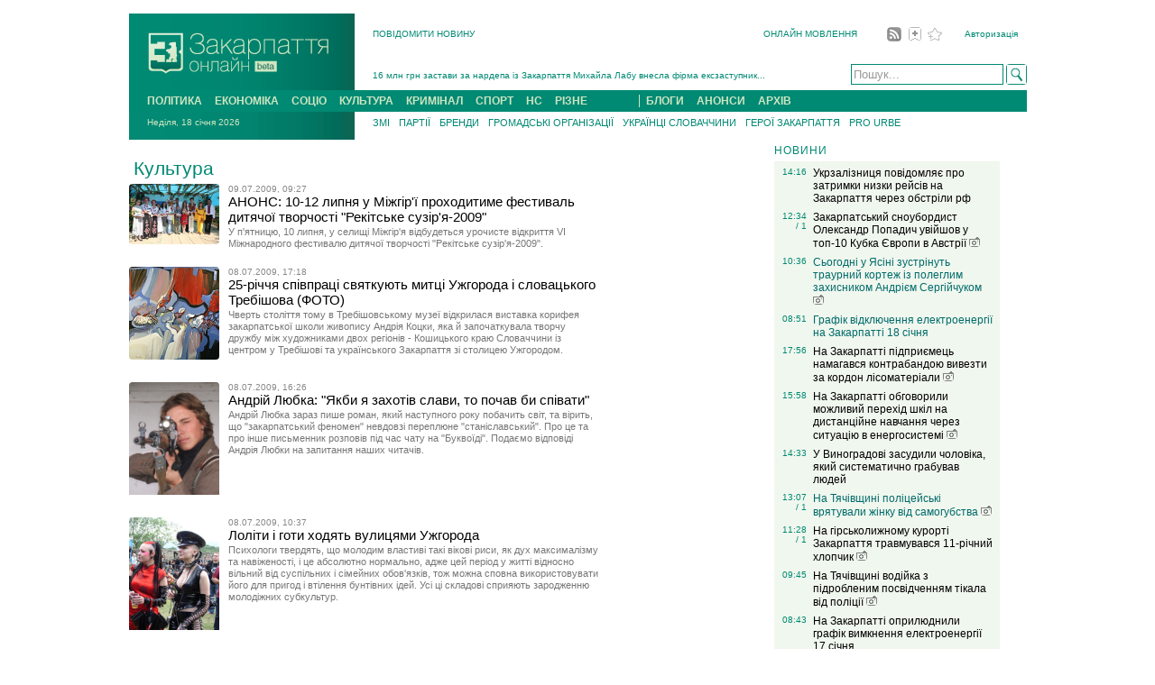

--- FILE ---
content_type: text/html; charset=UTF-8
request_url: https://zakarpattya.net.ua/Culture/Page/524
body_size: 29072
content:
<!DOCTYPE html PUBLIC "-//W3C//DTD XHTML 1.0 Strict//EN" "http://www.w3.org/TR/xhtml1/DTD/xhtml1-strict.dtd">
<html xmlns="http://www.w3.org/1999/xhtml" lang="uk">
<head>
<meta http-equiv="Content-Type" content="text/html; charset=utf-8" />
<title>Культура @ Закарпаття онлайн</title><meta name="viewport" content="width=device-width, initial-scale=1.0">
<meta name="Description" content="Новини Закарпаття: Культура"/>
<meta name="theme-color" content="#008973"><meta name="msapplication-navbutton-color" content="#008973"><meta name="apple-mobile-web-app-capable" content="yes"><meta name="apple-mobile-web-app-status-bar-style" content="black-translucent"><link href="/zview.css" rel="stylesheet" type="text/css" />

<style type="text/css">
    img { border-radius:4px; }
    #logo img { border-radius:0px; }
    #logo { border-radius:0px; }
    .red {color: #BB0000;font-weight:normal;} .grn {color: #006B6B;font-weight:normal;}
    #column1_2_3 {width: 700px; padding-right: 15px;}
    .pubView h2 {font-size: 21px;	font-weight: normal; color: #008973;	margin: 15px 20px 5px 5px;}
    .pc1 {float: left;width: 520px;padding-right: 10px;}
    .pc2 {float: left;padding-left: 10px;border-left: #ddd 1px solid;border-top: #ddd 1px solid;width: 180px;margin-top: 13px;}
    .mobile_menu { position: absolute; top:0px; right:0px; display:none; }
</style>

<script type="text/javascript" src="/zlib.js"></script>
<script>
    function showDiv(_name) {
        var dv = document.getElementById(_name);
        dv.style.display = "block";
        dv.style.visibility = "visible";
    }

    function showPostShort(_postId) {
        var para = document.getElementById('p' + _postId);
        para.className="short onn";
    }

    function hidePostShort(_postId) {
        var para = document.getElementById('p' + _postId);
        para.className="short off";
    }
</script>

</head>

<body>


<div style="padding:0px;margin:0px;width:100%;">

<div id='page' style="position:relative; margin: 0 auto; padding:10px;background-color:#ffffff;">
    <div id="topBanner1" class="pubBannerTop"></div>
    <div id='topad' style='margin-bottom: 5px;height:0px;'></div>
    <!-- Google tag (gtag.js) -->
<script async src="https://www.googletagmanager.com/gtag/js?id=UA-162012959-1"></script>
<script>
    window.dataLayer = window.dataLayer || [];
    function gtag(){dataLayer.push(arguments);}
    gtag('js', new Date());

    gtag('config', 'UA-162012959-1');
</script>

<style>
    .blog_break { margin-left: 50px; border-left: 1px solid #CEE6C1; }
    .menu_wrap { width: 100%; }
</style>

<div id='header'>
    <div id='logo' onmouseover="showNavigationTip();" onmouseout="hideNavigationTip();">
        <a href="/">
            <img alt="Закарпаття онлайн" src="[data-uri]" width="250" height="85" border="0" />
        </a>
        <div id="naviTip" class="off">Клікніть лого, щоб перейти на головну</div>
    </div>
    <div id='topplace'>
        <div id='shortcut'>
            <div id="shortcut1">
                <a rel="nofollow" href="/sendmessage.php?do=novyna">ПОВІДОМИТИ НОВИНУ</a>
            </div>
            <div id="shortcut2" style="margin-top: 15px;">
                <div id='headerlinks'>
                </div>
                <a href="/Online">ОНЛАЙН МОВЛЕННЯ</a>
                <a href='/rss.xml'><img src="/img/rss.gif" alt="Стрічка RSS" hspace="3" align="absmiddle" style="margin-left:30px;"/></a>
                <a href='javascript:bookmarksite();'><img src="/img/add-favor.gif" alt="Додати у обране" align="absmiddle" hspace="2"/></a>
                <a href='javascript:setHome();'><img src="/img/addfavor.gif" alt="Встановини як домашню сторінку" align="absmiddle" hspace="2"/></a>
                <a href="/zblogs" style="margin-left:20px;">Авторизація</a>
            </div>
            <br class="clearfloat" />
        </div>
        <div id='slide_search'>
            <div id='news_slider' onmouseover="pauseNews();" onmouseout="unpauseNews();">
                <div id='slidingContent'>
                    <h3><a href='/News/239654-Sohodni-u-IAsini-zustrinut-traurnyi-kortezh-iz-polehlym-zakhysnykom-Andriiem-Serhiichukom-FOTO'>Сьогодні у Ясіні зустрінуть траурний кортеж із полеглим захисником Андрієм С�...</a></h3><h3><a href='/News/239645-16-mln-hrn-zastavy-za-nardepa-iz-Zakarpattia-Mykhaila-Labu-vnesla-firma-ekszastupnyka-prokurora-Kyivshchyny'>16 млн грн застави за нардепа із Закарпаття Михайла Лабу внесла фірма ексзаступник...</a></h3><h3><a href='/News/239644-Pidtverdzheno-zahybel-Mykhaila-Somosha-z-Drotyntsiv-Vynohradivskoi-hromady-iakyi-rik-vvazhavsia-znyklym-bezvisty-FOTO'>Підтверджено загибель Михайла Сомоша з Дротинців Виноградівської громади, як...</a></h3><h3><a href='/News/239643-Vid-ran-otrymanykh-na-viini-v-likarni-pomer-Mykhailo-Harastei-zi-Steblivky-KHustskoi-hromady-FOTO'>Від ран, отриманих на війні, в лікарні помер Михайло Гарастей зі Стеблівки Хус�...</a></h3><h3><a href='/News/239641-V-Uzhhorodi-poproshchalysia-z-37-richnym-polehlym-voinom-Volodymyrom-Malievym-FOTO'>В Ужгороді попрощалися з 37-річним полеглим воїном Володимиром Малєвим (ФОТО)[/g...</a></h3><h3><a href='/News/239638-Pidtverdyly-zahybel-na-viini-zakhysnyka-iz-sela-Liuta-na-Uzhhorodshchyni-Ivana-Halahovtsia-FOTO'>Підтвердили загибель на війні захисника із села Люта на Ужгородщині Івана Гал...</a></h3><h3><a href='/News/239654-Sohodni-u-IAsini-zustrinut-traurnyi-kortezh-iz-polehlym-zakhysnykom-Andriiem-Serhiichukom-FOTO'>Сьогодні у Ясіні зустрінуть траурний кортеж із полеглим захиснико�...</a></h3>                </div>
            </div>
            <div id='search' style="float:right; margin-top:24px;">
                <form action="/Search" method="post" name="searchForm" id="searchForm">
                <input type="text" name="searchText" list="suggestion" style="width: 163px; height: 19px; border: 1px solid #008973; color: #999;" value="Пошук..." onKeyDown="javascript:if(event.keyCode==13) submitSearch();" onFocus="javascript:if (this.value=='Пошук...') this.value='';"/>
   <datalist id="suggestion">
    <option>Закарпаття</option>
    <option>Новини Закарпаття</option>
   </datalist> 
<img src="/img/search.gif" alt="Search" align="top" onclick="submitSearch();"/>
                </form>
            </div>
            <br class="clearfloat"/>
        </div>
    </div>
    <div class="menu_wrap">
        <div id='topmenu'>
            <a href="/Politics">ПОЛІТИКА</a>
            <a href="/Economy">ЕКОНОМІКА</a>
            <a href="/Social">СОЦІО</a>
            <a href="/Culture">КУЛЬТУРА</a>
            <a href="/Crime">КРИМІНАЛ</a>
            <a href="/Sports">СПОРТ</a>
            <a href="/Emergency">НС</a>
            <a href="/Miscellaneous">РІЗНЕ</a>
            <a href="/Blogs" class="blog_break">БЛОГИ</a>
            <a href="/Anons">АНОНСИ</a>
            <a href="/Archive">АРХІВ</a>
        </div>
    </div>
    <div id='topdate'>
        Неділя, 18 січня 2026    </div>
    <div id='moremenu'>
        <div id="morenav" style="float: left; width: 620px;">
            <a href="/Zmi">ЗМІ</a>
            <a href="/Partiji">ПАРТІЇ</a>
            <a href="/Brands">БРЕНДИ</a>
            <a href="/Gromada">ГРОМАДСЬКІ ОРГАНІЗАЦІЇ</a>
            <a href="/Special/Autors/101">УКРАЇНЦІ СЛОВАЧЧИНИ</a>
            <a href="/Gromada/Autors/173">ГЕРОЇ ЗАКАРПАТТЯ</a>
            <a href="/Prourbe">PRO URBE</a>
        </div>
        <br class="clearfloat"/>
    </div>
    <br class="clearfloat"/>
</div>    <div id="topBanner01" class="pubBannerTop"></div>

    <div id="column1_2_3" class="pubView">
        <div id="topBanner1" class="pubBannerTop">
            <div id="bb"></div>
        </div>
        <h2>Культура</h2>        <div id="pubList" class="pc1">
            <div class='postList'><div class='imgFrame'><img loading='lazy' src='/images/zakarpattya20090709092723.jpg' width='100' align='left' alt='АНОНС: 10-12 липня у Міжгір&#39;ї проходитиме фестиваль дитячої творчості &quot;Рекітське сузір&#39;я-2009&quot;'/></div><div class='txtFrame'><p class='pdate'>09.07.2009, 09:27</p><h3><a href='/News/43627-ANONS-10-12-lypnia-u-Mizhhir&#39;i-prokhodytyme-festyval-dytiachoi-tvorchosti-Rekitske-suzir&#39;ia-2009'>АНОНС: 10-12 липня у Міжгір&#39;ї проходитиме фестиваль дитячої творчості &quot;Рекітське сузір&#39;я-2009&quot;</a></h3><p class='short'>У п&#39;ятницю, 10 липня, у селищі Міжгір&#39;я відбудеться урочисте відкриття VІ Міжнародного фестивалю дитячої творчості &quot;Рекітське сузір&#39;я-2009&quot;.</p></div><br class='clearfloat'/></div><div class='postList'><div class='imgFrame'><img loading='lazy' src='/images/zakarpattya20090708171815.jpg' width='100' align='left' alt='25-річчя співпраці святкують митці Ужгорода і словацького Требішова (ФОТО)'/></div><div class='txtFrame'><p class='pdate'>08.07.2009, 17:18</p><h3><a href='/News/43607-25-richchia-spivpratsi-sviatkuiut-myttsi-Uzhhoroda-i-slovatskoho-Trebishova-FOTO'>25-річчя співпраці святкують митці Ужгорода і словацького Требішова (ФОТО)</a></h3><p class='short'>Чверть століття тому в Требішовському музеї відкрилася виставка корифея закарпатської школи живопису Андрія Коцки, яка й започаткувала творчу дружбу між художниками двох регіонів - Кошицького краю Словаччини із центром у Требішові та українського Закарпаття зі столицею Ужгородом.</p></div><br class='clearfloat'/></div><div class='postList'><div class='imgFrame'><img loading='lazy' src='/images/zakarpattya20090708162647.JPG' width='100' align='left' alt='Андрій Любка: &quot;Якби я захотів слави, то почав би співати&quot;'/></div><div class='txtFrame'><p class='pdate'>08.07.2009, 16:26</p><h3><a href='/News/43600-Andrii-Liubka-IAkby-ia-zakhotiv-slavy-to-pochav-by-spivaty'>Андрій Любка: &quot;Якби я захотів слави, то почав би співати&quot;</a></h3><p class='short'>Андрій Любка зараз пише роман, який наступного року побачить світ, та вірить, що &quot;закарпатський феномен&quot; невдовзі переплюне &quot;станіславський&quot;. Про це та про інше письменник розповів під час чату на &quot;Буквоїді&quot;. Подаємо відповіді Андрія Любки на запитання наших читачів. </p></div><br class='clearfloat'/></div><div class='postList'><div class='imgFrame'><img loading='lazy' src='/images/zakarpattya20090708143229.jpg' width='100' align='left' alt='Лоліти і готи ходять вулицями Ужгорода'/></div><div class='txtFrame'><p class='pdate'>08.07.2009, 10:37</p><h3><a href='/News/43564-Lolity-i-hoty-khodiat-vulytsiamy-Uzhhoroda'>Лоліти і готи ходять вулицями Ужгорода</a></h3><p class='short'>Психологи твердять, що молодим властиві такі вікові риси, як дух максималізму та навіженості, і це абсолютно нормально, адже цей період у житті відносно вільний від суспільних і сімейних обов&#39;язків, тож можна сповна використовувати його для пригод і втілення бунтівних ідей. Усі ці складові сприяють зародженню молодіжних субкультур.</p></div><br class='clearfloat'/></div><div class='postList'><div class='imgFrame'></div><div class='txtFrame'><p class='pdate'>08.07.2009, 07:19</p><h3><a href='/News/43540-Zakarpatka-Vira-Petrychko-raduie-svit-svoimy-vyshyvkamy'>Закарпатка Віра Петричко радує світ своїми вишивками</a></h3><p class='short'>Мабуть, здібності людини можна побачити ще в її дитинстві. Адже кожне народжене немовля уже має якісь певні риси. І впродовж підліткового періоду батьки запримічають, які в дитини таланти, покликання, поведінка, та й, власне, сам характер.<br>
</p></div><br class='clearfloat'/></div><div class='postList'><div class='imgFrame'><img loading='lazy' src='/images/zakarpattya20090708005103.jpg' width='100' align='left' alt='Ужгород: Подаруй бібліотеці книжку'/></div><div class='txtFrame'><p class='pdate'>08.07.2009, 00:51</p><h3><a href='/News/43533-Uzhhorod-Podarui-bibliotetsi-knyzhku'>Ужгород: Подаруй бібліотеці книжку</a></h3><p class='short'>Коли проходжу в Ужгороді повз дитячу бібліотеку на вулиці 8 березня, завжди серце охоплює щем. Згадую, як мама привела мене сюди за руку. Я ще не ходив до школи, але вже навчився читати. Тож перші книжки з цієї бібліотеки брав, будучи ще дошкільнятком. Часто нову книжку починав читати вже по дорозі додому. Цікаво ж!..</p></div><br class='clearfloat'/></div><div class='postList'><div class='imgFrame'><img loading='lazy' src='/images/zakarpattya20090707131006.JPG' width='100' align='left' alt='Закарпатський сатирик Юрій Шип про людські натури в рядках мініатюри '/></div><div class='txtFrame'><p class='pdate'>07.07.2009, 13:10</p><h3><a href='/News/43484-Zakarpatskyi-satyryk-Iurii-Shyp-pro-liudski-natury-v-riadkakh-miniatiury-'>Закарпатський сатирик Юрій Шип про людські натури в рядках мініатюри </a></h3><p class='short'>Закарпатський письменник Юрій Шип належить до когорти нйпродуктивніших письменників краю. Його творчий доробок уже сягнув далеко за 20 виданих ним книжок.</p></div><br class='clearfloat'/></div><div class='postList'><div class='imgFrame'><img loading='lazy' src='/images/zakarpattya20090707124642.jpg' width='100' align='left' alt='&quot;Закарпатський соловейко&quot; Іван Попович дав концерт у рідному селі'/></div><div class='txtFrame'><p class='pdate'>07.07.2009, 12:46</p><h3><a href='/News/43480-Zakarpatskyi-soloveiko-Ivan-Popovych-dav-kontsert-u-ridnomu-seli'>&quot;Закарпатський соловейко&quot; Іван Попович дав концерт у рідному селі</a></h3><p class='short'>Пісню Івана Поповича про рідне село Осій, що на Іршавщині, можна часто почути як у вишуканих концертних залах закордону, так і з приймачів у простих сільських "генделиках". Що, за словами народного артиста, є для нього однаково знаковим та приємним. Як доказ - протягом двох років співак подарував малій батьківщині близько 30 концертів, найнещодавніший з яких відбувся у ці вихідні.</p></div><br class='clearfloat'/></div><div class='postList'><div class='imgFrame'><img loading='lazy' src='/images/zakarpattya20090707123341.jpg' width='100' align='left' alt='АНОНС: 12 липня Закарпатський український облмуздрамтеатр запрошує на закриття 63-го сезону'/></div><div class='txtFrame'><p class='pdate'>07.07.2009, 12:33</p><h3><a href='/News/43478-ANONS-12-lypnia-Zakarpatskyi-ukrainskyi-oblmuzdramteatr-zaproshuie-na-zakryttia-63-ho-sezonu'>АНОНС: 12 липня Закарпатський український облмуздрамтеатр запрошує на закриття 63-го сезону</a></h3><p class='short'>Закарпатський обласний державний український музично-драматичний театр запрошує 12 липня 2009 р. на закриття 63-го театрального сезону - прем&#39;єра вистави &quot;ДЖУЛЬЄТТА І РОМЕО (Проста історія)&quot; - М.Ладо.</p></div><br class='clearfloat'/></div><div class='postList'><div class='imgFrame'><img loading='lazy' src='/images/zakarpattya20090707085938.jpg' width='100' align='left' alt='Закарпатці дослідили життя ляльок'/></div><div class='txtFrame'><p class='pdate'>07.07.2009, 08:59</p><h3><a href='/News/43459-Zakarpattsi-doslidyly-zhyttia-lialok'>Закарпатці дослідили життя ляльок</a></h3><p class='short'>Вийшов з друку методичний посібник Ольги Тимофієвої та Олександри Борисенко &quot;Затія - дивоглядія&quot; (поради для дорослих, як зробити ляльковий театр другом, вихователем і вчителем кожної дитини) та комплект викрійок лялькових персонажів &quot;Лялькова вистава - чудова забава&quot;.</p></div><br class='clearfloat'/></div><div class='postList'><div class='imgFrame'><img loading='lazy' src='/images/zakarpattya20090707073223.jpg' width='100' align='left' alt='В Ужгороді відкрилась персональна виставка Яноша Ревті'/></div><div class='txtFrame'><p class='pdate'>07.07.2009, 07:30</p><h3><a href='/News/43454-V-Uzhhorodi-vidkrylas-personalna-vystavka-IAnosha-Revti'>В Ужгороді відкрилась персональна виставка Яноша Ревті</a></h3><p class='short'>В Ужгороді в обласній художній галереї відкрилася персональна художня виставка Яноша Ревті. Його полотнами вже милувалися в Будапешті, Братіславі та Києві, а працює він художнім керівником у Лінцівській ЗОШ.</p></div><br class='clearfloat'/></div><div class='postList'><div class='imgFrame'><img loading='lazy' src='/images/zakarpattya20090706205600.jpg' width='100' align='left' alt='В угорському Варпалоті відкрилася виставка робіт кераміки Посла України в Угорщині Дмитра Ткача'/></div><div class='txtFrame'><p class='pdate'>06.07.2009, 20:56</p><h3><a href='/News/43450-V-uhorskomu-Varpaloti-vidkrylasia-vystavka-robit-keramiky-Posla-Ukrainy-v-Uhorshchyni-Dmytra-Tkacha'>В угорському Варпалоті відкрилася виставка робіт кераміки Посла України в Угорщині Дмитра Ткача</a></h3><p class='short'>У Будинку культури міста Варпалота, за підтримки українського самоврядування міста на чолі з Ярославою Сабо, відкрилася художня виставка керамічних творів Посла України в Угорщині Дмитра Ткача. <br>

</p></div><br class='clearfloat'/></div><div class='postList'><div class='imgFrame'><img loading='lazy' src='/images/zakarpattya20090706202312.jpg' width='100' align='left' alt='Сергій Глущук: &quot;Не любов до краси врятує світ, а любов до рідної природи врятує життя&quot;'/></div><div class='txtFrame'><p class='pdate'>06.07.2009, 20:23</p><h3><a href='/News/43443-Serhii-Hlushchuk-Ne-liubov-do-krasy-vriatuie-svit-a-liubov-do-ridnoi-pryrody-vriatuie-zhyttia'>Сергій Глущук: &quot;Не любов до краси врятує світ, а любов до рідної природи врятує життя&quot;</a></h3><p class='short'>Квітково-фруктовий світ з 12 червня заполонив приміщення ПроКредит Банку на вул. Швабській, 67а в Ужгороді. &quot;Квітуча краса&quot; знаного художника Сергія Глущука там цвістиме протягом літа.<br>

<br>
Днями пан Сергій був гостем редакції і люб&#39;язно погодився відповісти на кілька запитань, що виникли після перегляду картин.</p></div><br class='clearfloat'/></div><div class='postList'><div class='imgFrame'><img loading='lazy' src='/images/zakarpattya20090706160226.jpg' width='100' align='left' alt='На Закарпатті трембіти знову кличуть на Синевир'/></div><div class='txtFrame'><p class='pdate'>06.07.2009, 16:02</p><h3><a href='/News/43417-Na-Zakarpatti-trembity-znovu-klychut-na-Synevyr'>На Закарпатті трембіти знову кличуть на Синевир</a></h3><p class='short'>6 липня відбулося засідання оргкомітету з підготовки та проведення обласного фольклорного фестивалю  &quot;На Синевир трембіти кличуть&quot;. Обговорено також питання проведення у його рамках благодійної акції &quot;Кожній дитині - родину&quot;.</p></div><br class='clearfloat'/></div><div class='postList'><div class='imgFrame'><img loading='lazy' src='/images/zakarpattya20090706153102.jpg' width='100' align='left' alt='В Ужгороді відбулася художня виставка творчого подружжя Бровді з Мукачева (ФОТО)'/></div><div class='txtFrame'><p class='pdate'>06.07.2009, 15:31</p><h3><a href='/News/43411-V-Uzhhorodi-vidbulasia-khudozhnia-vystavka-tvorchoho-podruzhzhia-Brovdi-z-Mukacheva-FOTO'>В Ужгороді відбулася художня виставка творчого подружжя Бровді з Мукачева (ФОТО)</a></h3><p class='short'>Нещодавно в Ужгородському художньому музеї ім. Бокшая, відбулася сумісна виставка члена Національної спілки художників України, лауреата премії Ерделі і Бокшая - Лариси Олександрівни Бровді і народного художника України Івана Васильовича Бровді.</p></div><br class='clearfloat'/></div><div class='postList'><div class='imgFrame'><img loading='lazy' src='/images/zakarpattya20090706104513.jpg' width='100' align='left' alt='Серце закарпатця Коврея вибиває ритми кохання'/></div><div class='txtFrame'><p class='pdate'>06.07.2009, 10:45</p><h3><a href='/News/43374-Sertse-zakarpattsia-Kovreia-vybyvaie-rytmy-kokhannia'>Серце закарпатця Коврея вибиває ритми кохання</a></h3><p class='short'>Віктор Коврей - український філолог, працює в Шишлівській ЗОШ І-ІІІ ст. Ужгородського району Закарпатської області. Молодого спеціаліста цінують колеги, а учні бачать в ньому не лише вчителя, а й старшого друга. Ще б пак, адже йому лише 23 роки. Усе життя попереду. Великий шанувальник української мови і літератури, він старанно передає набуті знання дітям. Має уроки в шостому, восьмому, першому та другому класах.</p></div><br class='clearfloat'/></div><div class='postList'><div class='imgFrame'><img loading='lazy' src='/images/zakarpattya20090706034906.jpg' width='100' align='left' alt='Із щоденника Сергія Федаки. Жадан'/></div><div class='txtFrame'><p class='pdate'>06.07.2009, 03:49</p><h3><a href='/News/43355-Iz-shchodennyka-Serhiia-Fedaky.-ZHadan'>Із щоденника Сергія Федаки. Жадан</a></h3><p class='short'>В Ужгороді виступав харківський поет Сергій Жадан. Це треба бачити і чути. Півтори години шоу промайнули непомітно. Здавалося, що поет запізнюється на поїзд чи принаймні на добру гостину, тому вірші виривалися з горлянки швидше, ніж він встигав їх згадувати. Мабуть, саме так і треба декламувати - не думаючи, повністю розкріпачивши підсвідомість і дозволивши її хвилям викидати на поверхню мушлі, бурштин, п&#39;яних купальників, мертву рибу, бюстгальтери, медуз, водорості, затонулі кораблі, порожні пляшки і піратські скарби. Всього цього у віршах було доволі, а також ще багато чого.</p></div><br class='clearfloat'/></div><div class='postList'><div class='imgFrame'><img loading='lazy' src='/images/zakarpattya20090704192745.gif' width='100' align='left' alt='Народна артистка України Лариса Білак: &quot;Театр - це основа мого життя...&quot;'/></div><div class='txtFrame'><p class='pdate'>04.07.2009, 19:27</p><h3><a href='/News/43339-Narodna-artystka-Ukrainy-Larysa-Bilak-Teatr---tse-osnova-moho-zhyttia...'>Народна артистка України Лариса Білак: &quot;Театр - це основа мого життя...&quot;</a></h3><p class='short'>Вона здатна блискавично перевтілюватися, сповнена щирості й позитивної енергії, неймовірно вродлива, має індивідуальну харизму, вона - акторка, але в житті залишається сама собою, себто чарівною і неповторною жінкою..., себто Ларисою Білак.<br>
<br>
Гримерна, в якій побували кореспонденти &quot;РІО&quot;, це маленьке царство, затишний куточок двох акторок, мами і доньки - Лариси та Кароліни Білак. Спілкувалися ми з Ларисою Олексіївною, адже 2 липня вона святкувала ювілей. Своєю історією, спогадами й планами пані Лариса поділилася і з нами. І це було не просто формальне інтерв&#39;ю, а душевне, тепле спілкування, свій піднесений настрій вона подарувала і нам. Гадаю, ця жінка дарує натхнення всім оточуючим і, звичайно, шанувальникам Закарпатського театру.</p></div><br class='clearfloat'/></div><div class='postList'><div class='imgFrame'><img loading='lazy' src='/images/zakarpattya20090704191828.jpg' width='100' align='left' alt='Харківський письменник Сергій Жадан, якого обожнюють у Львові, вперше відвідав Ужгород'/></div><div class='txtFrame'><p class='pdate'>04.07.2009, 19:18</p><h3><a href='/News/43338-KHarkivskyi-pysmennyk-Serhii-ZHadan-iakoho-obozhniuiut-u-Lvovi-vpershe-vidvidav-Uzhhorod'>Харківський письменник Сергій Жадан, якого обожнюють у Львові, вперше відвідав Ужгород</a></h3><p class='short'>Днями до Ужгорода на запрошення молодих закарпатських поетів і письменників вперше приїхав один із найвпливовіших поетів молодшої генерації української літератури та цілої літературної індустрії Сергій Жадан. Його творчий вечір відбувся в одному з місцевих барів.</p></div><br class='clearfloat'/></div><div class='postList'><div class='imgFrame'><img loading='lazy' src='/images/zakarpattya20090704174527.gif' width='100' align='left' alt='Закарпатські &quot;Гудаки&quot;  дадуть  майстер-клас  на  Фестивалі культур народів світу &quot;Свірж&quot;'/></div><div class='txtFrame'><p class='pdate'>04.07.2009, 17:45</p><h3><a href='/News/43322-Zakarpatski-Hudaky--dadut--maister-klas--na--Festyvali-kultur-narodiv-svitu-Svirzh'>Закарпатські &quot;Гудаки&quot;  дадуть  майстер-клас  на  Фестивалі культур народів світу &quot;Свірж&quot;</a></h3><p class='short'>З 31 липня по  2 серпня на Львівщині вперше пройде найбільший в Україні фестиваль формату World Music під назвою Фестиваль культур народів світу &quot;Свірж&#39;09&quot;.</p></div><br class='clearfloat'/></div><div class='pagednav'><p>Сторінка 524 з 670</p><a href='/Culture/Page/1'>1</a> <a href='/Culture/Page/2'>2</a> <a href='/Culture/Page/3'>3</a> <a href='/Culture/Page/4'>4</a> <a href='/Culture/Page/5'>5</a> <a href='/Culture/Page/6'>6</a> <a href='/Culture/Page/7'>7</a> <a href='/Culture/Page/8'>8</a> <a href='/Culture/Page/9'>9</a> <a href='/Culture/Page/10'>10</a> <a href='javascript:void;' onclick='showRestOfPages();'>...</a><div id='restofpages' class='off'><a href='/Culture/Page/11'>11</a> <a href='/Culture/Page/12'>12</a> <a href='/Culture/Page/13'>13</a> <a href='/Culture/Page/14'>14</a> <a href='/Culture/Page/15'>15</a> <a href='/Culture/Page/16'>16</a> <a href='/Culture/Page/17'>17</a> <a href='/Culture/Page/18'>18</a> <a href='/Culture/Page/19'>19</a> <a href='/Culture/Page/20'>20</a> <a href='/Culture/Page/21'>21</a> <a href='/Culture/Page/22'>22</a> <a href='/Culture/Page/23'>23</a> <a href='/Culture/Page/24'>24</a> <a href='/Culture/Page/25'>25</a> <a href='/Culture/Page/26'>26</a> <a href='/Culture/Page/27'>27</a> <a href='/Culture/Page/28'>28</a> <a href='/Culture/Page/29'>29</a> <a href='/Culture/Page/30'>30</a> <a href='/Culture/Page/31'>31</a> <a href='/Culture/Page/32'>32</a> <a href='/Culture/Page/33'>33</a> <a href='/Culture/Page/34'>34</a> <a href='/Culture/Page/35'>35</a> <a href='/Culture/Page/36'>36</a> <a href='/Culture/Page/37'>37</a> <a href='/Culture/Page/38'>38</a> <a href='/Culture/Page/39'>39</a> <a href='/Culture/Page/40'>40</a> <a href='/Culture/Page/41'>41</a> <a href='/Culture/Page/42'>42</a> <a href='/Culture/Page/43'>43</a> <a href='/Culture/Page/44'>44</a> <a href='/Culture/Page/45'>45</a> <a href='/Culture/Page/46'>46</a> <a href='/Culture/Page/47'>47</a> <a href='/Culture/Page/48'>48</a> <a href='/Culture/Page/49'>49</a> <a href='/Culture/Page/50'>50</a> <a href='/Culture/Page/51'>51</a> <a href='/Culture/Page/52'>52</a> <a href='/Culture/Page/53'>53</a> <a href='/Culture/Page/54'>54</a> <a href='/Culture/Page/55'>55</a> <a href='/Culture/Page/56'>56</a> <a href='/Culture/Page/57'>57</a> <a href='/Culture/Page/58'>58</a> <a href='/Culture/Page/59'>59</a> <a href='/Culture/Page/60'>60</a> <a href='/Culture/Page/61'>61</a> <a href='/Culture/Page/62'>62</a> <a href='/Culture/Page/63'>63</a> <a href='/Culture/Page/64'>64</a> <a href='/Culture/Page/65'>65</a> <a href='/Culture/Page/66'>66</a> <a href='/Culture/Page/67'>67</a> <a href='/Culture/Page/68'>68</a> <a href='/Culture/Page/69'>69</a> <a href='/Culture/Page/70'>70</a> <a href='/Culture/Page/71'>71</a> <a href='/Culture/Page/72'>72</a> <a href='/Culture/Page/73'>73</a> <a href='/Culture/Page/74'>74</a> <a href='/Culture/Page/75'>75</a> <a href='/Culture/Page/76'>76</a> <a href='/Culture/Page/77'>77</a> <a href='/Culture/Page/78'>78</a> <a href='/Culture/Page/79'>79</a> <a href='/Culture/Page/80'>80</a> <a href='/Culture/Page/81'>81</a> <a href='/Culture/Page/82'>82</a> <a href='/Culture/Page/83'>83</a> <a href='/Culture/Page/84'>84</a> <a href='/Culture/Page/85'>85</a> <a href='/Culture/Page/86'>86</a> <a href='/Culture/Page/87'>87</a> <a href='/Culture/Page/88'>88</a> <a href='/Culture/Page/89'>89</a> <a href='/Culture/Page/90'>90</a> <a href='/Culture/Page/91'>91</a> <a href='/Culture/Page/92'>92</a> <a href='/Culture/Page/93'>93</a> <a href='/Culture/Page/94'>94</a> <a href='/Culture/Page/95'>95</a> <a href='/Culture/Page/96'>96</a> <a href='/Culture/Page/97'>97</a> <a href='/Culture/Page/98'>98</a> <a href='/Culture/Page/99'>99</a> <a href='/Culture/Page/100'>100</a> <a href='/Culture/Page/101'>101</a> <a href='/Culture/Page/102'>102</a> <a href='/Culture/Page/103'>103</a> <a href='/Culture/Page/104'>104</a> <a href='/Culture/Page/105'>105</a> <a href='/Culture/Page/106'>106</a> <a href='/Culture/Page/107'>107</a> <a href='/Culture/Page/108'>108</a> <a href='/Culture/Page/109'>109</a> <a href='/Culture/Page/110'>110</a> <a href='/Culture/Page/111'>111</a> <a href='/Culture/Page/112'>112</a> <a href='/Culture/Page/113'>113</a> <a href='/Culture/Page/114'>114</a> <a href='/Culture/Page/115'>115</a> <a href='/Culture/Page/116'>116</a> <a href='/Culture/Page/117'>117</a> <a href='/Culture/Page/118'>118</a> <a href='/Culture/Page/119'>119</a> <a href='/Culture/Page/120'>120</a> <a href='/Culture/Page/121'>121</a> <a href='/Culture/Page/122'>122</a> <a href='/Culture/Page/123'>123</a> <a href='/Culture/Page/124'>124</a> <a href='/Culture/Page/125'>125</a> <a href='/Culture/Page/126'>126</a> <a href='/Culture/Page/127'>127</a> <a href='/Culture/Page/128'>128</a> <a href='/Culture/Page/129'>129</a> <a href='/Culture/Page/130'>130</a> <a href='/Culture/Page/131'>131</a> <a href='/Culture/Page/132'>132</a> <a href='/Culture/Page/133'>133</a> <a href='/Culture/Page/134'>134</a> <a href='/Culture/Page/135'>135</a> <a href='/Culture/Page/136'>136</a> <a href='/Culture/Page/137'>137</a> <a href='/Culture/Page/138'>138</a> <a href='/Culture/Page/139'>139</a> <a href='/Culture/Page/140'>140</a> <a href='/Culture/Page/141'>141</a> <a href='/Culture/Page/142'>142</a> <a href='/Culture/Page/143'>143</a> <a href='/Culture/Page/144'>144</a> <a href='/Culture/Page/145'>145</a> <a href='/Culture/Page/146'>146</a> <a href='/Culture/Page/147'>147</a> <a href='/Culture/Page/148'>148</a> <a href='/Culture/Page/149'>149</a> <a href='/Culture/Page/150'>150</a> <a href='/Culture/Page/151'>151</a> <a href='/Culture/Page/152'>152</a> <a href='/Culture/Page/153'>153</a> <a href='/Culture/Page/154'>154</a> <a href='/Culture/Page/155'>155</a> <a href='/Culture/Page/156'>156</a> <a href='/Culture/Page/157'>157</a> <a href='/Culture/Page/158'>158</a> <a href='/Culture/Page/159'>159</a> <a href='/Culture/Page/160'>160</a> <a href='/Culture/Page/161'>161</a> <a href='/Culture/Page/162'>162</a> <a href='/Culture/Page/163'>163</a> <a href='/Culture/Page/164'>164</a> <a href='/Culture/Page/165'>165</a> <a href='/Culture/Page/166'>166</a> <a href='/Culture/Page/167'>167</a> <a href='/Culture/Page/168'>168</a> <a href='/Culture/Page/169'>169</a> <a href='/Culture/Page/170'>170</a> <a href='/Culture/Page/171'>171</a> <a href='/Culture/Page/172'>172</a> <a href='/Culture/Page/173'>173</a> <a href='/Culture/Page/174'>174</a> <a href='/Culture/Page/175'>175</a> <a href='/Culture/Page/176'>176</a> <a href='/Culture/Page/177'>177</a> <a href='/Culture/Page/178'>178</a> <a href='/Culture/Page/179'>179</a> <a href='/Culture/Page/180'>180</a> <a href='/Culture/Page/181'>181</a> <a href='/Culture/Page/182'>182</a> <a href='/Culture/Page/183'>183</a> <a href='/Culture/Page/184'>184</a> <a href='/Culture/Page/185'>185</a> <a href='/Culture/Page/186'>186</a> <a href='/Culture/Page/187'>187</a> <a href='/Culture/Page/188'>188</a> <a href='/Culture/Page/189'>189</a> <a href='/Culture/Page/190'>190</a> <a href='/Culture/Page/191'>191</a> <a href='/Culture/Page/192'>192</a> <a href='/Culture/Page/193'>193</a> <a href='/Culture/Page/194'>194</a> <a href='/Culture/Page/195'>195</a> <a href='/Culture/Page/196'>196</a> <a href='/Culture/Page/197'>197</a> <a href='/Culture/Page/198'>198</a> <a href='/Culture/Page/199'>199</a> <a href='/Culture/Page/200'>200</a> <a href='/Culture/Page/201'>201</a> <a href='/Culture/Page/202'>202</a> <a href='/Culture/Page/203'>203</a> <a href='/Culture/Page/204'>204</a> <a href='/Culture/Page/205'>205</a> <a href='/Culture/Page/206'>206</a> <a href='/Culture/Page/207'>207</a> <a href='/Culture/Page/208'>208</a> <a href='/Culture/Page/209'>209</a> <a href='/Culture/Page/210'>210</a> <a href='/Culture/Page/211'>211</a> <a href='/Culture/Page/212'>212</a> <a href='/Culture/Page/213'>213</a> <a href='/Culture/Page/214'>214</a> <a href='/Culture/Page/215'>215</a> <a href='/Culture/Page/216'>216</a> <a href='/Culture/Page/217'>217</a> <a href='/Culture/Page/218'>218</a> <a href='/Culture/Page/219'>219</a> <a href='/Culture/Page/220'>220</a> <a href='/Culture/Page/221'>221</a> <a href='/Culture/Page/222'>222</a> <a href='/Culture/Page/223'>223</a> <a href='/Culture/Page/224'>224</a> <a href='/Culture/Page/225'>225</a> <a href='/Culture/Page/226'>226</a> <a href='/Culture/Page/227'>227</a> <a href='/Culture/Page/228'>228</a> <a href='/Culture/Page/229'>229</a> <a href='/Culture/Page/230'>230</a> <a href='/Culture/Page/231'>231</a> <a href='/Culture/Page/232'>232</a> <a href='/Culture/Page/233'>233</a> <a href='/Culture/Page/234'>234</a> <a href='/Culture/Page/235'>235</a> <a href='/Culture/Page/236'>236</a> <a href='/Culture/Page/237'>237</a> <a href='/Culture/Page/238'>238</a> <a href='/Culture/Page/239'>239</a> <a href='/Culture/Page/240'>240</a> <a href='/Culture/Page/241'>241</a> <a href='/Culture/Page/242'>242</a> <a href='/Culture/Page/243'>243</a> <a href='/Culture/Page/244'>244</a> <a href='/Culture/Page/245'>245</a> <a href='/Culture/Page/246'>246</a> <a href='/Culture/Page/247'>247</a> <a href='/Culture/Page/248'>248</a> <a href='/Culture/Page/249'>249</a> <a href='/Culture/Page/250'>250</a> <a href='/Culture/Page/251'>251</a> <a href='/Culture/Page/252'>252</a> <a href='/Culture/Page/253'>253</a> <a href='/Culture/Page/254'>254</a> <a href='/Culture/Page/255'>255</a> <a href='/Culture/Page/256'>256</a> <a href='/Culture/Page/257'>257</a> <a href='/Culture/Page/258'>258</a> <a href='/Culture/Page/259'>259</a> <a href='/Culture/Page/260'>260</a> <a href='/Culture/Page/261'>261</a> <a href='/Culture/Page/262'>262</a> <a href='/Culture/Page/263'>263</a> <a href='/Culture/Page/264'>264</a> <a href='/Culture/Page/265'>265</a> <a href='/Culture/Page/266'>266</a> <a href='/Culture/Page/267'>267</a> <a href='/Culture/Page/268'>268</a> <a href='/Culture/Page/269'>269</a> <a href='/Culture/Page/270'>270</a> <a href='/Culture/Page/271'>271</a> <a href='/Culture/Page/272'>272</a> <a href='/Culture/Page/273'>273</a> <a href='/Culture/Page/274'>274</a> <a href='/Culture/Page/275'>275</a> <a href='/Culture/Page/276'>276</a> <a href='/Culture/Page/277'>277</a> <a href='/Culture/Page/278'>278</a> <a href='/Culture/Page/279'>279</a> <a href='/Culture/Page/280'>280</a> <a href='/Culture/Page/281'>281</a> <a href='/Culture/Page/282'>282</a> <a href='/Culture/Page/283'>283</a> <a href='/Culture/Page/284'>284</a> <a href='/Culture/Page/285'>285</a> <a href='/Culture/Page/286'>286</a> <a href='/Culture/Page/287'>287</a> <a href='/Culture/Page/288'>288</a> <a href='/Culture/Page/289'>289</a> <a href='/Culture/Page/290'>290</a> <a href='/Culture/Page/291'>291</a> <a href='/Culture/Page/292'>292</a> <a href='/Culture/Page/293'>293</a> <a href='/Culture/Page/294'>294</a> <a href='/Culture/Page/295'>295</a> <a href='/Culture/Page/296'>296</a> <a href='/Culture/Page/297'>297</a> <a href='/Culture/Page/298'>298</a> <a href='/Culture/Page/299'>299</a> <a href='/Culture/Page/300'>300</a> <a href='/Culture/Page/301'>301</a> <a href='/Culture/Page/302'>302</a> <a href='/Culture/Page/303'>303</a> <a href='/Culture/Page/304'>304</a> <a href='/Culture/Page/305'>305</a> <a href='/Culture/Page/306'>306</a> <a href='/Culture/Page/307'>307</a> <a href='/Culture/Page/308'>308</a> <a href='/Culture/Page/309'>309</a> <a href='/Culture/Page/310'>310</a> <a href='/Culture/Page/311'>311</a> <a href='/Culture/Page/312'>312</a> <a href='/Culture/Page/313'>313</a> <a href='/Culture/Page/314'>314</a> <a href='/Culture/Page/315'>315</a> <a href='/Culture/Page/316'>316</a> <a href='/Culture/Page/317'>317</a> <a href='/Culture/Page/318'>318</a> <a href='/Culture/Page/319'>319</a> <a href='/Culture/Page/320'>320</a> <a href='/Culture/Page/321'>321</a> <a href='/Culture/Page/322'>322</a> <a href='/Culture/Page/323'>323</a> <a href='/Culture/Page/324'>324</a> <a href='/Culture/Page/325'>325</a> <a href='/Culture/Page/326'>326</a> <a href='/Culture/Page/327'>327</a> <a href='/Culture/Page/328'>328</a> <a href='/Culture/Page/329'>329</a> <a href='/Culture/Page/330'>330</a> <a href='/Culture/Page/331'>331</a> <a href='/Culture/Page/332'>332</a> <a href='/Culture/Page/333'>333</a> <a href='/Culture/Page/334'>334</a> <a href='/Culture/Page/335'>335</a> <a href='/Culture/Page/336'>336</a> <a href='/Culture/Page/337'>337</a> <a href='/Culture/Page/338'>338</a> <a href='/Culture/Page/339'>339</a> <a href='/Culture/Page/340'>340</a> <a href='/Culture/Page/341'>341</a> <a href='/Culture/Page/342'>342</a> <a href='/Culture/Page/343'>343</a> <a href='/Culture/Page/344'>344</a> <a href='/Culture/Page/345'>345</a> <a href='/Culture/Page/346'>346</a> <a href='/Culture/Page/347'>347</a> <a href='/Culture/Page/348'>348</a> <a href='/Culture/Page/349'>349</a> <a href='/Culture/Page/350'>350</a> <a href='/Culture/Page/351'>351</a> <a href='/Culture/Page/352'>352</a> <a href='/Culture/Page/353'>353</a> <a href='/Culture/Page/354'>354</a> <a href='/Culture/Page/355'>355</a> <a href='/Culture/Page/356'>356</a> <a href='/Culture/Page/357'>357</a> <a href='/Culture/Page/358'>358</a> <a href='/Culture/Page/359'>359</a> <a href='/Culture/Page/360'>360</a> <a href='/Culture/Page/361'>361</a> <a href='/Culture/Page/362'>362</a> <a href='/Culture/Page/363'>363</a> <a href='/Culture/Page/364'>364</a> <a href='/Culture/Page/365'>365</a> <a href='/Culture/Page/366'>366</a> <a href='/Culture/Page/367'>367</a> <a href='/Culture/Page/368'>368</a> <a href='/Culture/Page/369'>369</a> <a href='/Culture/Page/370'>370</a> <a href='/Culture/Page/371'>371</a> <a href='/Culture/Page/372'>372</a> <a href='/Culture/Page/373'>373</a> <a href='/Culture/Page/374'>374</a> <a href='/Culture/Page/375'>375</a> <a href='/Culture/Page/376'>376</a> <a href='/Culture/Page/377'>377</a> <a href='/Culture/Page/378'>378</a> <a href='/Culture/Page/379'>379</a> <a href='/Culture/Page/380'>380</a> <a href='/Culture/Page/381'>381</a> <a href='/Culture/Page/382'>382</a> <a href='/Culture/Page/383'>383</a> <a href='/Culture/Page/384'>384</a> <a href='/Culture/Page/385'>385</a> <a href='/Culture/Page/386'>386</a> <a href='/Culture/Page/387'>387</a> <a href='/Culture/Page/388'>388</a> <a href='/Culture/Page/389'>389</a> <a href='/Culture/Page/390'>390</a> <a href='/Culture/Page/391'>391</a> <a href='/Culture/Page/392'>392</a> <a href='/Culture/Page/393'>393</a> <a href='/Culture/Page/394'>394</a> <a href='/Culture/Page/395'>395</a> <a href='/Culture/Page/396'>396</a> <a href='/Culture/Page/397'>397</a> <a href='/Culture/Page/398'>398</a> <a href='/Culture/Page/399'>399</a> <a href='/Culture/Page/400'>400</a> <a href='/Culture/Page/401'>401</a> <a href='/Culture/Page/402'>402</a> <a href='/Culture/Page/403'>403</a> <a href='/Culture/Page/404'>404</a> <a href='/Culture/Page/405'>405</a> <a href='/Culture/Page/406'>406</a> <a href='/Culture/Page/407'>407</a> <a href='/Culture/Page/408'>408</a> <a href='/Culture/Page/409'>409</a> <a href='/Culture/Page/410'>410</a> <a href='/Culture/Page/411'>411</a> <a href='/Culture/Page/412'>412</a> <a href='/Culture/Page/413'>413</a> <a href='/Culture/Page/414'>414</a> <a href='/Culture/Page/415'>415</a> <a href='/Culture/Page/416'>416</a> <a href='/Culture/Page/417'>417</a> <a href='/Culture/Page/418'>418</a> <a href='/Culture/Page/419'>419</a> <a href='/Culture/Page/420'>420</a> <a href='/Culture/Page/421'>421</a> <a href='/Culture/Page/422'>422</a> <a href='/Culture/Page/423'>423</a> <a href='/Culture/Page/424'>424</a> <a href='/Culture/Page/425'>425</a> <a href='/Culture/Page/426'>426</a> <a href='/Culture/Page/427'>427</a> <a href='/Culture/Page/428'>428</a> <a href='/Culture/Page/429'>429</a> <a href='/Culture/Page/430'>430</a> <a href='/Culture/Page/431'>431</a> <a href='/Culture/Page/432'>432</a> <a href='/Culture/Page/433'>433</a> <a href='/Culture/Page/434'>434</a> <a href='/Culture/Page/435'>435</a> <a href='/Culture/Page/436'>436</a> <a href='/Culture/Page/437'>437</a> <a href='/Culture/Page/438'>438</a> <a href='/Culture/Page/439'>439</a> <a href='/Culture/Page/440'>440</a> <a href='/Culture/Page/441'>441</a> <a href='/Culture/Page/442'>442</a> <a href='/Culture/Page/443'>443</a> <a href='/Culture/Page/444'>444</a> <a href='/Culture/Page/445'>445</a> <a href='/Culture/Page/446'>446</a> <a href='/Culture/Page/447'>447</a> <a href='/Culture/Page/448'>448</a> <a href='/Culture/Page/449'>449</a> <a href='/Culture/Page/450'>450</a> <a href='/Culture/Page/451'>451</a> <a href='/Culture/Page/452'>452</a> <a href='/Culture/Page/453'>453</a> <a href='/Culture/Page/454'>454</a> <a href='/Culture/Page/455'>455</a> <a href='/Culture/Page/456'>456</a> <a href='/Culture/Page/457'>457</a> <a href='/Culture/Page/458'>458</a> <a href='/Culture/Page/459'>459</a> <a href='/Culture/Page/460'>460</a> <a href='/Culture/Page/461'>461</a> <a href='/Culture/Page/462'>462</a> <a href='/Culture/Page/463'>463</a> <a href='/Culture/Page/464'>464</a> <a href='/Culture/Page/465'>465</a> <a href='/Culture/Page/466'>466</a> <a href='/Culture/Page/467'>467</a> <a href='/Culture/Page/468'>468</a> <a href='/Culture/Page/469'>469</a> <a href='/Culture/Page/470'>470</a> <a href='/Culture/Page/471'>471</a> <a href='/Culture/Page/472'>472</a> <a href='/Culture/Page/473'>473</a> <a href='/Culture/Page/474'>474</a> <a href='/Culture/Page/475'>475</a> <a href='/Culture/Page/476'>476</a> <a href='/Culture/Page/477'>477</a> <a href='/Culture/Page/478'>478</a> <a href='/Culture/Page/479'>479</a> <a href='/Culture/Page/480'>480</a> <a href='/Culture/Page/481'>481</a> <a href='/Culture/Page/482'>482</a> <a href='/Culture/Page/483'>483</a> <a href='/Culture/Page/484'>484</a> <a href='/Culture/Page/485'>485</a> <a href='/Culture/Page/486'>486</a> <a href='/Culture/Page/487'>487</a> <a href='/Culture/Page/488'>488</a> <a href='/Culture/Page/489'>489</a> <a href='/Culture/Page/490'>490</a> <a href='/Culture/Page/491'>491</a> <a href='/Culture/Page/492'>492</a> <a href='/Culture/Page/493'>493</a> <a href='/Culture/Page/494'>494</a> <a href='/Culture/Page/495'>495</a> <a href='/Culture/Page/496'>496</a> <a href='/Culture/Page/497'>497</a> <a href='/Culture/Page/498'>498</a> <a href='/Culture/Page/499'>499</a> <a href='/Culture/Page/500'>500</a> <a href='/Culture/Page/501'>501</a> <a href='/Culture/Page/502'>502</a> <a href='/Culture/Page/503'>503</a> <a href='/Culture/Page/504'>504</a> <a href='/Culture/Page/505'>505</a> <a href='/Culture/Page/506'>506</a> <a href='/Culture/Page/507'>507</a> <a href='/Culture/Page/508'>508</a> <a href='/Culture/Page/509'>509</a> <a href='/Culture/Page/510'>510</a> <a href='/Culture/Page/511'>511</a> <a href='/Culture/Page/512'>512</a> <a href='/Culture/Page/513'>513</a> <a href='/Culture/Page/514'>514</a> <a href='/Culture/Page/515'>515</a> <a href='/Culture/Page/516'>516</a> <a href='/Culture/Page/517'>517</a> <a href='/Culture/Page/518'>518</a> <a href='/Culture/Page/519'>519</a> <a href='/Culture/Page/520'>520</a> <a href='/Culture/Page/521'>521</a> <a href='/Culture/Page/522'>522</a> <a href='/Culture/Page/523'>523</a> <a href='/Culture/Page/524' class='current'>524</a> <a href='/Culture/Page/525'>525</a> <a href='/Culture/Page/526'>526</a> <a href='/Culture/Page/527'>527</a> <a href='/Culture/Page/528'>528</a> <a href='/Culture/Page/529'>529</a> <a href='/Culture/Page/530'>530</a> <a href='/Culture/Page/531'>531</a> <a href='/Culture/Page/532'>532</a> <a href='/Culture/Page/533'>533</a> <a href='/Culture/Page/534'>534</a> <a href='/Culture/Page/535'>535</a> <a href='/Culture/Page/536'>536</a> <a href='/Culture/Page/537'>537</a> <a href='/Culture/Page/538'>538</a> <a href='/Culture/Page/539'>539</a> <a href='/Culture/Page/540'>540</a> <a href='/Culture/Page/541'>541</a> <a href='/Culture/Page/542'>542</a> <a href='/Culture/Page/543'>543</a> <a href='/Culture/Page/544'>544</a> <a href='/Culture/Page/545'>545</a> <a href='/Culture/Page/546'>546</a> <a href='/Culture/Page/547'>547</a> <a href='/Culture/Page/548'>548</a> <a href='/Culture/Page/549'>549</a> <a href='/Culture/Page/550'>550</a> <a href='/Culture/Page/551'>551</a> <a href='/Culture/Page/552'>552</a> <a href='/Culture/Page/553'>553</a> <a href='/Culture/Page/554'>554</a> <a href='/Culture/Page/555'>555</a> <a href='/Culture/Page/556'>556</a> <a href='/Culture/Page/557'>557</a> <a href='/Culture/Page/558'>558</a> <a href='/Culture/Page/559'>559</a> <a href='/Culture/Page/560'>560</a> <a href='/Culture/Page/561'>561</a> <a href='/Culture/Page/562'>562</a> <a href='/Culture/Page/563'>563</a> <a href='/Culture/Page/564'>564</a> <a href='/Culture/Page/565'>565</a> <a href='/Culture/Page/566'>566</a> <a href='/Culture/Page/567'>567</a> <a href='/Culture/Page/568'>568</a> <a href='/Culture/Page/569'>569</a> <a href='/Culture/Page/570'>570</a> <a href='/Culture/Page/571'>571</a> <a href='/Culture/Page/572'>572</a> <a href='/Culture/Page/573'>573</a> <a href='/Culture/Page/574'>574</a> <a href='/Culture/Page/575'>575</a> <a href='/Culture/Page/576'>576</a> <a href='/Culture/Page/577'>577</a> <a href='/Culture/Page/578'>578</a> <a href='/Culture/Page/579'>579</a> <a href='/Culture/Page/580'>580</a> <a href='/Culture/Page/581'>581</a> <a href='/Culture/Page/582'>582</a> <a href='/Culture/Page/583'>583</a> <a href='/Culture/Page/584'>584</a> <a href='/Culture/Page/585'>585</a> <a href='/Culture/Page/586'>586</a> <a href='/Culture/Page/587'>587</a> <a href='/Culture/Page/588'>588</a> <a href='/Culture/Page/589'>589</a> <a href='/Culture/Page/590'>590</a> <a href='/Culture/Page/591'>591</a> <a href='/Culture/Page/592'>592</a> <a href='/Culture/Page/593'>593</a> <a href='/Culture/Page/594'>594</a> <a href='/Culture/Page/595'>595</a> <a href='/Culture/Page/596'>596</a> <a href='/Culture/Page/597'>597</a> <a href='/Culture/Page/598'>598</a> <a href='/Culture/Page/599'>599</a> <a href='/Culture/Page/600'>600</a> <a href='/Culture/Page/601'>601</a> <a href='/Culture/Page/602'>602</a> <a href='/Culture/Page/603'>603</a> <a href='/Culture/Page/604'>604</a> <a href='/Culture/Page/605'>605</a> <a href='/Culture/Page/606'>606</a> <a href='/Culture/Page/607'>607</a> <a href='/Culture/Page/608'>608</a> <a href='/Culture/Page/609'>609</a> <a href='/Culture/Page/610'>610</a> <a href='/Culture/Page/611'>611</a> <a href='/Culture/Page/612'>612</a> <a href='/Culture/Page/613'>613</a> <a href='/Culture/Page/614'>614</a> <a href='/Culture/Page/615'>615</a> <a href='/Culture/Page/616'>616</a> <a href='/Culture/Page/617'>617</a> <a href='/Culture/Page/618'>618</a> <a href='/Culture/Page/619'>619</a> <a href='/Culture/Page/620'>620</a> <a href='/Culture/Page/621'>621</a> <a href='/Culture/Page/622'>622</a> <a href='/Culture/Page/623'>623</a> <a href='/Culture/Page/624'>624</a> <a href='/Culture/Page/625'>625</a> <a href='/Culture/Page/626'>626</a> <a href='/Culture/Page/627'>627</a> <a href='/Culture/Page/628'>628</a> <a href='/Culture/Page/629'>629</a> <a href='/Culture/Page/630'>630</a> <a href='/Culture/Page/631'>631</a> <a href='/Culture/Page/632'>632</a> <a href='/Culture/Page/633'>633</a> <a href='/Culture/Page/634'>634</a> <a href='/Culture/Page/635'>635</a> <a href='/Culture/Page/636'>636</a> <a href='/Culture/Page/637'>637</a> <a href='/Culture/Page/638'>638</a> <a href='/Culture/Page/639'>639</a> <a href='/Culture/Page/640'>640</a> <a href='/Culture/Page/641'>641</a> <a href='/Culture/Page/642'>642</a> <a href='/Culture/Page/643'>643</a> <a href='/Culture/Page/644'>644</a> <a href='/Culture/Page/645'>645</a> <a href='/Culture/Page/646'>646</a> <a href='/Culture/Page/647'>647</a> <a href='/Culture/Page/648'>648</a> <a href='/Culture/Page/649'>649</a> <a href='/Culture/Page/650'>650</a> <a href='/Culture/Page/651'>651</a> <a href='/Culture/Page/652'>652</a> <a href='/Culture/Page/653'>653</a> <a href='/Culture/Page/654'>654</a> <a href='/Culture/Page/655'>655</a> <a href='/Culture/Page/656'>656</a> <a href='/Culture/Page/657'>657</a> <a href='/Culture/Page/658'>658</a> <a href='/Culture/Page/659'>659</a> <a href='/Culture/Page/660'>660</a> <a href='/Culture/Page/661'>661</a> <a href='/Culture/Page/662'>662</a> <a href='/Culture/Page/663'>663</a> <a href='/Culture/Page/664'>664</a> <a href='/Culture/Page/665'>665</a> <a href='/Culture/Page/666'>666</a> <a href='/Culture/Page/667'>667</a> <a href='/Culture/Page/668'>668</a> <a href='/Culture/Page/669'>669</a> <a href='/Culture/Page/670'>670</a> <br class='clearfloat'/></div><br class='clearfloat'/></div>        </div>
        <div style="float:left;">
            <div id='zlikebox'>
                <!-- FB Like Box -->
                <div id=fbook><img src="/img/loading.gif" style="text-align:left;"> &nbsp; Facebook завантаження...	</div>
            </div>
            <br />
        </div>
        <div style="clear:both;"></div>
    </div> 

    
    <div id='column4'>
        <h2 class="colhead">НОВИНИ</h2>
        <div id='newscol'>
            <table class='news' cellspacing='5'><tr><td class='nt'>14:16<br/></td><td><a href='/News/239656-Ukrzaliznytsia-povidomliaie-pro-zatrymky-nyzky-reisiv-na-Zakarpattia-cherez-obstrily-rf'>Укрзалізниця повідомляє про затримки низки рейсів на Закарпаття через обстріли рф</a></td></tr><tr><td class='nt'>12:34<br/><a href='/News/239655-Zakarpatskyi-snoubordyst-Oleksandr-Popadych-uviishov-u-top-10-Kubka-IEvropy-v-Avstrii-FOTO#pcomments' title='Кількість коментарів. Перехід до коментарів'>/&nbsp;1</a></td><td><a href='/News/239655-Zakarpatskyi-snoubordyst-Oleksandr-Popadych-uviishov-u-top-10-Kubka-IEvropy-v-Avstrii-FOTO'>Закарпатський сноубордист Олександр Попадич увійшов у топ-10 Кубка Європи в Австрії <img src='/img/photo-icon.gif' width='12' height='12' alt='Фото новина'/></a></td></tr><tr><td class='nt'>10:36<br/></td><td><a href='/News/239654-Sohodni-u-IAsini-zustrinut-traurnyi-kortezh-iz-polehlym-zakhysnykom-Andriiem-Serhiichukom-FOTO'><em class='grn'>Сьогодні у Ясіні зустрінуть траурний кортеж із полеглим захисником Андрієм Сергійчуком <img src='/img/photo-icon.gif' width='12' height='12' alt='Фото новина'/></em></a></td></tr><tr><td class='nt'>08:51<br/></td><td><a href='/News/239653-Hrafik-vidkliuchennia-elektroenerhii-na-Zakarpatti-18-sichnia'><em class='grn'>Графік відключення електроенергії на Закарпатті 18 січня</em></a></td></tr><tr><td class='nt'>17:56<br/></td><td><a href='/News/239652-Na-Zakarpatti-pidpryiemets-namahavsia-kontrabandoiu-vyvezty-za-kordon-lisomaterialy-FOTO'>На Закарпатті підприємець намагався контрабандою вивезти за кордон лісоматеріали <img src='/img/photo-icon.gif' width='12' height='12' alt='Фото новина'/></a></td></tr><tr><td class='nt'>15:58<br/></td><td><a href='/News/239651-Na-Zakarpatti-obhovoryly-mozhlyvyi-perekhid-shkil-na-dystantsiine-navchannia-cherez-sytuatsiiu-v-enerhosystemi-FOTO'>На Закарпатті обговорили можливий перехід шкіл на дистанційне навчання через ситуацію в енергосистемі <img src='/img/photo-icon.gif' width='12' height='12' alt='Фото новина'/></a></td></tr><tr><td class='nt'>14:33<br/></td><td><a href='/News/239650-U-Vynohradovi-zasudyly-cholovika-iakyi-systematychno-hrabuvav-liudei'>У Виноградові засудили чоловіка, який систематично грабував людей</a></td></tr><tr><td class='nt'>13:07<br/><a href='/News/239649-Na-Tiachivshchyni-politseiski-vriatuvaly-zhinku-vid-samohubstva-FOTO#pcomments' title='Кількість коментарів. Перехід до коментарів'>/&nbsp;1</a></td><td><a href='/News/239649-Na-Tiachivshchyni-politseiski-vriatuvaly-zhinku-vid-samohubstva-FOTO'><em class='grn'>На Тячівщині поліцейські врятували жінку від самогубства <img src='/img/photo-icon.gif' width='12' height='12' alt='Фото новина'/></em></a></td></tr><tr><td class='nt'>11:28<br/><a href='/News/239648-Na-hirskolyzhnomu-kurorti-Zakarpattia-travmuvavsia-11-richnyi-khlopchyk-FOTO#pcomments' title='Кількість коментарів. Перехід до коментарів'>/&nbsp;1</a></td><td><a href='/News/239648-Na-hirskolyzhnomu-kurorti-Zakarpattia-travmuvavsia-11-richnyi-khlopchyk-FOTO'>На гірськолижному курорті Закарпаття травмувався 11-річний хлопчик <img src='/img/photo-icon.gif' width='12' height='12' alt='Фото новина'/></a></td></tr><tr><td class='nt'>09:45<br/></td><td><a href='/News/239647-Na-Tiachivshchyni-vodiika-z-pidroblenym-posvidchenniam-tikala-vid-politsii-FOTO'>На Тячівщині водійка з підробленим посвідченням тікала від поліції <img src='/img/photo-icon.gif' width='12' height='12' alt='Фото новина'/></a></td></tr><tr><td class='nt'>08:43<br/></td><td><a href='/News/239646-Na-Zakarpatti-opryliudnyly-hrafik-vymknennia-elektroenerhii-17-sichnia'>На Закарпатті оприлюднили графік вимкнення електроенергії 17 січня</a></td></tr><tr><td class='nt'>22:47<br/><a href='/News/239645-16-mln-hrn-zastavy-za-nardepa-iz-Zakarpattia-Mykhaila-Labu-vnesla-firma-ekszastupnyka-prokurora-Kyivshchyny#pcomments' title='Кількість коментарів. Перехід до коментарів'>/&nbsp;3</a></td><td><a href='/News/239645-16-mln-hrn-zastavy-za-nardepa-iz-Zakarpattia-Mykhaila-Labu-vnesla-firma-ekszastupnyka-prokurora-Kyivshchyny'>16 млн грн застави за нардепа із Закарпаття Михайла Лабу внесла фірма ексзаступника прокурора Київщини</a></td></tr><tr><td class='nt'>22:33<br/></td><td><a href='/News/239644-Pidtverdzheno-zahybel-Mykhaila-Somosha-z-Drotyntsiv-Vynohradivskoi-hromady-iakyi-rik-vvazhavsia-znyklym-bezvisty-FOTO'><em class='grn'>Підтверджено загибель Михайла Сомоша з Дротинців Виноградівської громади, який рік вважався зниклим безвісти <img src='/img/photo-icon.gif' width='12' height='12' alt='Фото новина'/></em></a></td></tr><tr><td class='nt'>22:12<br/></td><td><a href='/News/239643-Vid-ran-otrymanykh-na-viini-v-likarni-pomer-Mykhailo-Harastei-zi-Steblivky-KHustskoi-hromady-FOTO'><em class='grn'>Від ран, отриманих на війні, в лікарні помер Михайло Гарастей зі Стеблівки Хустської громади <img src='/img/photo-icon.gif' width='12' height='12' alt='Фото новина'/></em></a></td></tr><tr><td class='nt'>18:13<br/></td><td><a href='/News/239642-Pich-sprychynyla-masshtabnu-pozhezhu-v-zhytlovomu-budynku-na-Uzhhorodshchyni-FOTO'>Піч спричинила масштабну пожежу в житловому будинку на Ужгородщині <img src='/img/photo-icon.gif' width='12' height='12' alt='Фото новина'/></a></td></tr><tr><td class='nt'>17:04<br/></td><td><a href='/News/239641-V-Uzhhorodi-poproshchalysia-z-37-richnym-polehlym-voinom-Volodymyrom-Malievym-FOTO'><em class='grn'>В Ужгороді попрощалися з 37-річним полеглим воїном Володимиром Малєвим <img src='/img/photo-icon.gif' width='12' height='12' alt='Фото новина'/></em></a></td></tr><tr><td class='nt'>16:17<br/></td><td><a href='/News/239640-Na-kordoni-zi-Slovachchynoiu-vykryly-dvokh-kyian-iaki-vydavaly-sebe-za-bahatoditnykh-batkiv-FOTO'>На кордоні зі Словаччиною викрили двох киян, які видавали себе за багатодітних батьків <img src='/img/photo-icon.gif' width='12' height='12' alt='Фото новина'/></a></td></tr><tr><td class='nt'>15:17<br/></td><td><a href='/News/239639-U-seli-Lopushanka-na-Mukachivshchyni-led-ne-zainiavsia-budynok-'>У селі Лопушанка на Мукачівщині ледь не зайнявся будинок </a></td></tr><tr><td class='nt'>14:03<br/></td><td><a href='/News/239638-Pidtverdyly-zahybel-na-viini-zakhysnyka-iz-sela-Liuta-na-Uzhhorodshchyni-Ivana-Halahovtsia-FOTO'><em class='grn'>Підтвердили загибель на війні захисника із села Люта на Ужгородщині Івана Галаговця <img src='/img/photo-icon.gif' width='12' height='12' alt='Фото новина'/></em></a></td></tr><tr><td class='nt'>12:55<br/><a href='/News/239637-U-Mukachevi-sudytymut-trokh-napadnykiv-zokrema-syna-deputata-oblrady-iaki-pobyly-20-richnoho-khloptsia-v-novorichnu-nich#pcomments' title='Кількість коментарів. Перехід до коментарів'>/&nbsp;1</a></td><td><a href='/News/239637-U-Mukachevi-sudytymut-trokh-napadnykiv-zokrema-syna-deputata-oblrady-iaki-pobyly-20-richnoho-khloptsia-v-novorichnu-nich'><em class='grn'>У Мукачеві судитимуть трьох нападників, зокрема сина депутата облради, які побили 20-річного хлопця в новорічну ніч</em></a></td></tr><tr><td class='nt'>11:36<br/></td><td><a href='/News/239636-Na-Zakarpatti-zatrymaly-zlovmysnykiv-iaki-na-naduvnykh-chovnakh-perepravlialy-ukhyliantiv-za-kordon-FOTO'>На Закарпатті затримали зловмисників, які на надувних човнах переправляли «ухилянтів» за кордон <img src='/img/photo-icon.gif' width='12' height='12' alt='Фото новина'/></a></td></tr><tr><td class='nt'>11:25<br/></td><td><a href='/News/239635-Stalo-vidomo-pro-zahybel-viiskovoho-iz-Bushtyna-na-Tiachivshchyni-Mykoly-Lozana-FOTO'><em class='grn'>Стало відомо про загибель військового із Буштина на Тячівщині Миколи Лозана <img src='/img/photo-icon.gif' width='12' height='12' alt='Фото новина'/></em></a></td></tr><tr><td class='nt'>10:07<br/></td><td><a href='/News/239634-Na-Zakarpatti-16-sichnia-ochikuietsia-ozheledytsia-ta-tuman'>На Закарпатті 16 січня очікується ожеледиця та туман</a></td></tr><tr><td class='nt'>09:02<br/></td><td><a href='/News/239633-Enerhetyky-opryliudnyly-hrafik-vidkliuchen-svitla-na-Zakarpatti-16-sichnia'>Енергетики оприлюднили графік відключень світла на Закарпатті 16 січня</a></td></tr><tr><td class='nt'>18:25<br/></td><td><a href='/News/239631-Pidtverdyly-zahybel-zakhysnyka-iz-Tiacheva-Oleksandra-Tomyshyntsia-FOTO'><em class='grn'>Підтвердили загибель захисника із Тячева Олександра Томишинця <img src='/img/photo-icon.gif' width='12' height='12' alt='Фото новина'/></em></a></td></tr><tr><td class='nt'>17:45<br/></td><td><a href='/News/239630-Na-Zakarpatti-sobaky-napaly-na-zhinku-z-ditmy-FOTO'>На Закарпатті собаки напали на жінку з дітьми <img src='/img/photo-icon.gif' width='12' height='12' alt='Фото новина'/></a></td></tr><tr><td class='nt'>16:46<br/><a href='/News/239629-U-Mukachevi-zustrily-evakuatsiinyi-potiah-iz-Zaporizkoi-oblasti-FOTO#pcomments' title='Кількість коментарів. Перехід до коментарів'>/&nbsp;1</a></td><td><a href='/News/239629-U-Mukachevi-zustrily-evakuatsiinyi-potiah-iz-Zaporizkoi-oblasti-FOTO'>У Мукачеві зустріли евакуаційний потяг із Запорізької області <img src='/img/photo-icon.gif' width='12' height='12' alt='Фото новина'/></a></td></tr><tr><td class='nt'>15:15<br/></td><td><a href='/News/239626-V-Uzhhorodi-zupynyly-p’ianoho-vodiia-pozbavlenoho-prava-keruvannia-FOTO'>В Ужгороді зупинили п’яного водія, позбавленого права керування <img src='/img/photo-icon.gif' width='12' height='12' alt='Фото новина'/></a></td></tr><tr><td class='nt'>14:13<br/></td><td><a href='/News/239625-Riatuvalnyky-vyzvolyly-snoubordysta-iz-snihovykh-zametiv-u-horakh-Rakhivshchyny-FOTO'>Рятувальники визволили сноубордиста із снігових заметів у горах Рахівщини <img src='/img/photo-icon.gif' width='12' height='12' alt='Фото новина'/></a></td></tr><tr><td class='nt'>13:08<br/></td><td><a href='/News/239624-U-Berehovi-zatrymaly-inozemtsia-iakyi-perebuvav-u-mizhnarodnomu-rozshuku-FOTO'>У Берегові затримали іноземця, який перебував у міжнародному розшуку <img src='/img/photo-icon.gif' width='12' height='12' alt='Фото новина'/></a></td></tr><tr><td class='nt'>11:57<br/><a href='/News/239623-Pislia-smerti-12-richnoi-patsiientky-stomatolohichna-klinika-v-Uzhhorodi-vystupyla-iz-zaiavoiu-FOTO#pcomments' title='Кількість коментарів. Перехід до коментарів'>/&nbsp;6</a></td><td><a href='/News/239623-Pislia-smerti-12-richnoi-patsiientky-stomatolohichna-klinika-v-Uzhhorodi-vystupyla-iz-zaiavoiu-FOTO'><em class='grn'>Після смерті 12-річної пацієнтки стоматологічна клініка в Ужгороді виступила із заявою <img src='/img/photo-icon.gif' width='12' height='12' alt='Фото новина'/></em></a></td></tr><tr><td class='nt'>11:04<br/></td><td><a href='/News/239622-U-seli-Bilky-na-KHustshchyni-stalasia-pozhezha-v-zhytlovomu-budynku-FOTO'>У селі Білки на Хустщині сталася пожежа в житловому будинку <img src='/img/photo-icon.gif' width='12' height='12' alt='Фото новина'/></a></td></tr><tr><td class='nt'>09:49<br/><a href='/News/239621-V-Uzhhorodi-poproshchaiutsia-z-Heroiem-Volodymyrom-Malievym-FOTO#pcomments' title='Кількість коментарів. Перехід до коментарів'>/&nbsp;1</a></td><td><a href='/News/239621-V-Uzhhorodi-poproshchaiutsia-z-Heroiem-Volodymyrom-Malievym-FOTO'><em class='grn'>В Ужгороді попрощаються з Героєм Володимиром Малєвим <img src='/img/photo-icon.gif' width='12' height='12' alt='Фото новина'/></em></a></td></tr><tr><td class='nt'>09:05<br/><a href='/News/239620-Hirski-riatuvalnyky-Rakhivshchyny-onovyly-markuvannia-ta-poperedzhuvalni-znaky-na-lyzhnykh-trasakh-FOTO#pcomments' title='Кількість коментарів. Перехід до коментарів'>/&nbsp;1</a></td><td><a href='/News/239620-Hirski-riatuvalnyky-Rakhivshchyny-onovyly-markuvannia-ta-poperedzhuvalni-znaky-na-lyzhnykh-trasakh-FOTO'>Гірські рятувальники Рахівщини оновили маркування та попереджувальні знаки на лижних трасах <img src='/img/photo-icon.gif' width='12' height='12' alt='Фото новина'/></a></td></tr><tr><td class='nt'>18:20<br/></td><td><a href='/News/239619-U-Mukachevi-zatrymaly-vodiia-iakyi-u-stani-narkotychnoho-sp’ianinnia-skoiv-DTP-FOTO'>У Мукачеві затримали водія, який у стані наркотичного сп’яніння скоїв ДТП <img src='/img/photo-icon.gif' width='12' height='12' alt='Фото новина'/></a></td></tr><tr><td class='nt'>17:27<br/></td><td><a href='/News/239618-U-punkti-propusku-Uzhhorod-vidkryly-pishokhidnu-smuhu-rukhu-FOTO'>У пункті пропуску «Ужгород» відкрили пішохідну смугу руху <img src='/img/photo-icon.gif' width='12' height='12' alt='Фото новина'/></a></td></tr><tr><td class='nt'>16:13<br/><a href='/News/239617-Na-viini-z-rosiieiu-polih-viiskovyi-iz-Pryborzhavskoho-na-KHustshchyni-Oleksandr-Petakh-FOTO#pcomments' title='Кількість коментарів. Перехід до коментарів'>/&nbsp;1</a></td><td><a href='/News/239617-Na-viini-z-rosiieiu-polih-viiskovyi-iz-Pryborzhavskoho-na-KHustshchyni-Oleksandr-Petakh-FOTO'><em class='grn'>На війні з росією поліг військовий із Приборжавського на Хустщині Олександр Петах <img src='/img/photo-icon.gif' width='12' height='12' alt='Фото новина'/></em></a></td></tr><tr><td class='nt'>15:11<br/></td><td><a href='/News/239614-V-Uzhhorodi-vyluchyly-nemovlia-iake-22-richna-maty-iz-Zaporizhzhia-prodala-storonnii-liudyni-FOTO'>В Ужгороді вилучили немовля, яке 22-річна мати із Запоріжжя продала сторонній людині <img src='/img/photo-icon.gif' width='12' height='12' alt='Фото новина'/></a></td></tr><tr><td class='nt'>14:21<br/></td><td><a href='/News/239612-Cherez-zasnizheni-dorohy-medyky-ponad-4-hodyny-evakuiuvaly-pensionera-z-opikamy-na-Velykobereznianshchyni-FOTO'>Через засніжені дороги медики понад 4 години евакуювали пенсіонера з опіками на Великоберезнянщині <img src='/img/photo-icon.gif' width='12' height='12' alt='Фото новина'/></a></td></tr><tr><td class='nt'>14:15<br/><a href='/Zmi/239611-Andriia-Savchuka-zvilnyly-z-posady-ochilnyka-Zakarpatskoho-OTTSK#pcomments' title='Кількість коментарів. Перехід до коментарів'>/&nbsp;5</a></td><td><a href='/Zmi/239611-Andriia-Savchuka-zvilnyly-z-posady-ochilnyka-Zakarpatskoho-OTTSK'><em class='grn'>Андрія Савчука звільнили з посади очільника Закарпатського ОТЦК</em></a></td></tr><tr><td class='nt'>13:46<br/><a href='/News/239610-V-Uzhhorodi-pomerla-12-richna-divchynka-pislia-vvedennia-narkozu-u-stomatolohii-FOTO#pcomments' title='Кількість коментарів. Перехід до коментарів'>/&nbsp;13</a></td><td><a href='/News/239610-V-Uzhhorodi-pomerla-12-richna-divchynka-pislia-vvedennia-narkozu-u-stomatolohii-FOTO'><em class='grn'>В Ужгороді померла 12-річна дівчинка після введення наркозу у стоматології <img src='/img/photo-icon.gif' width='12' height='12' alt='Фото новина'/></em></a></td></tr><tr><td class='nt'>13:04<br/><a href='/News/239609-Na-viini-z-rosiieiu-polih-Heroi-iz-sela-Nankovo-na-KHustshchyni-Vasyl-Marchyshynets-FOTO#pcomments' title='Кількість коментарів. Перехід до коментарів'>/&nbsp;1</a></td><td><a href='/News/239609-Na-viini-z-rosiieiu-polih-Heroi-iz-sela-Nankovo-na-KHustshchyni-Vasyl-Marchyshynets-FOTO'><em class='grn'>На війні з росією поліг Герой із села Нанково на Хустщині Василь Марчишинець <img src='/img/photo-icon.gif' width='12' height='12' alt='Фото новина'/></em></a></td></tr><tr><td class='nt'>12:22<br/></td><td><a href='/News/239608-Rumunski-hirski-riatuvalnyky-vriatuvaly-ukraintsia-pislia-ponad-30-hodyn-u-Karpatakh-FOTO'>Румунські гірські рятувальники врятували українця після понад 30 годин у Карпатах <img src='/img/photo-icon.gif' width='12' height='12' alt='Фото новина'/></a></td></tr><tr><td class='nt'>11:38<br/></td><td><a href='/News/239607-Na-KHustshchyni-cherez-pozhezhu-v-harazhi-led-ne-zainiavsia-budynok-FOTO'>На Хустщині через пожежу в гаражі ледь не зайнявся будинок <img src='/img/photo-icon.gif' width='12' height='12' alt='Фото новина'/></a></td></tr><tr><td class='nt'>11:33<br/></td><td><a href='/News/239606-Avariia-na-elektrolinii-zalyshyla-bilshu-chastynu-Perechyna-bez-svitla-FOTO'>Аварія на електролінії залишила більшу частину Перечина без світла <img src='/img/photo-icon.gif' width='12' height='12' alt='Фото новина'/></a></td></tr></table><a href='/Archive/2026-01-18' class='archlink'>&raquo; Новини за добу</a>        </div>
    </div>
    <div style="clear:both;"></div>

    
    <style>
    #footer {
        border-top: 5px #f0f7ee solid; padding: 5px 2px; font-size: 11px; line-height: 140%; margin-top: 110px;
    }
    .footer-block { float:left; padding-right: 15px;}
    .clearboth {clear:both;}
</style>
<div id="footer">
    <div class="footer-block" style="width: 270px;">
        <img src="/img/zonlinewhite.gif" alt="Закарпаття онлайн" width="200" height="64" />
        <span style='font-size: 9px; color: #008973;'>
            <br/>© 2003-2026 Закарпаття онлайн Beta<br/>
        </span>
    </div>
    <div class="footer-block" style="width: 270px;">
        <b>Інтернет-видання «Закарпаття онлайн Beta»</b><br />
        <a rel="nofollow" href="/sendmessage.php">Надіслати повідомлення</a>
    </div>
    <div class="footer-block" style="width: 270px;">
        <a href="#Responsibility" onclick="showCopyright();">Відповідальність сторін</a>
        <b>У разі копіювання матеріалів гіперпосилання на «Закарпаття онлайн» обов’язкове. Відповідальність за вміст блогів несуть їх власники.</b><br/>
    </div>
    <div class="footer-block" style="width: 100px;">
        <div class="counters"></div>
    </div>
    <div class="clearboth"></div>
    <p id="copyright" style='display: none; visibility: hidden; background-color: #F0F7EE; font-size: 12px; padding: 10px;'>
        <a name="Responsibility"></a>
        Відповідальність за достовірність фактів, цитат, власних імен та інших відомостей несуть автори публікацій, а рекламної інформації — рекламодавці.
        <br/>Редакція може не поділяти думку авторів. Редакція залишає за собою право редагувати надані матеріали. 
    </p>
</div>
<script>
    function showCopyright(){
        var copyright = document.getElementById('copyright');
        copyright.style.visibility = 'visible';
        copyright.style.display = 'block';
    }
    startNewsScrolling();
</script>

<style>
    .snowflake {
        position: fixed;
        top: -20px;
        color: white;
        pointer-events: none;
        user-select: none;
        opacity: 0;

        animation-name: fall, sway, fadein;
        animation-timing-function: linear, ease-in-out, ease-in;
        animation-iteration-count: infinite;
    }

    /* Повільне падіння */
    @keyframes fall {
        to { transform: translateY(150vh); }
    }

    /* Легкий вітер */
    @keyframes sway {
        0%, 100% { margin-left: 0; }
        50% { margin-left: 15px; }
    }

    @keyframes fadein {
        to { opacity: 0.6; }
    }
</style>

<script>
const snowCount = 30;
const snowChars = ["❄", "❅"];

for (let i = 0; i < snowCount; i++) {
    const flake = document.createElement("div");
    flake.className = "snowflake";
    flake.textContent =
        snowChars[Math.floor(Math.random() * snowChars.length)];

    /* Менший розмір */
    const size = Math.random() * 8 + 6;

    /* Повільно */
    const fallDuration = Math.random() * 20 + 25;

    /* Легкий вітер */
    const swayDuration = Math.random() * 6 + 6;

    /* Затримка старту */
    const delay = Math.random() * 10 + 5;

    flake.style.fontSize = size + "px";
    flake.style.left = Math.random() * 100 + "vw";

    flake.style.animationDuration =
        fallDuration + "s, " +
        swayDuration + "s, 2s";

    flake.style.animationDelay =
        delay + "s, " +
        delay + "s, " +
        delay + "s";

    document.body.appendChild(flake);
}
</script>
    </div>
</div>

<script charset="UTF-8">
function windowOnLoad() {
    document.getElementById('fbook').innerHTML='<iframe title="Facebook like buttton" src="//www.facebook.com/plugins/likebox.php?href=http%3A%2F%2Fwww.facebook.com%2Fpages%2F%25D0%2597%25D0%25B0%25D0%25BA%25D0%25B0%25D1%2580%25D0%25BF%25D0%25B0%25D1%2582%25D1%2582%25D1%258F-%25D0%25BE%25D0%25BD%25D0%25BB%25D0%25B0%25D0%25B9%25D0%25BD%2F110908405650366&width=150&height=240&colorscheme=light&show_faces=true&stream=false&header=false" scrolling="no" frameborder="0" style="border:none; overflow:hidden; width:150px; height:240px;" allowTransparency="true"></iframe>';
}
window.onload = windowOnLoad;
</script>


</body>
</html>


--- FILE ---
content_type: text/css
request_url: https://zakarpattya.net.ua/zview.css
body_size: 2026
content:
body { padding:0px; margin:0px; 
	font-family:Arial;
	font-size:12px;
}
#topplace #headerlinks a { color: #CCC;}
#topplace #headerlinks { color: #CCC;}
#topstory {
	width: 430px;
	background-color:#EBEEE3;
	padding-left: 20px;
	padding-right: 15px;
	padding-bottom: 10px;
	padding-top: 18px;
	border-left: 20px solid #008973;
/*	overflow:hidden;*/
}
#topstory p {
	margin-bottom: 5px;
	margin-top: 5px;
	line-height: 17px;
}
#topstory h1 {
	margin-bottom: 5px;
	margin-top: 0px;
	font-size: 21px;
	font-weight: 200;
}
#topstory h1 a { color: black; text-decoration: none; }
#topstory h1 a:hover {text-decoration:underline; }

#topstory h2 {
	margin:0px;
	font-size: 15px;
	color: #008973;
	font-weight: 200;
}

#topstory img {
	padding-right: 15px;
}
#topstory .credits { margin-top: 5px;color: #009987; font-family:Verdana, Arial, Helvetica, sans-serif; width: 180px; font-size: 10px;}
#topstory .credits a{color: #009987; text-decoration: none;}

#strelka {}

#column1_2_3 {
	float: left;
	width: 735px;
/*	background-color:#00FF99;*/
	margin: 0px;
	padding-right: 5px;
}
	#column1 {
		float: left; 
		width: 230px;
		padding-left: 20px;
	
		background-image: url(/img/col1_grad.jpg);
	}
	#column2_3 {
		float:left;
		width:470px;
		margin: 0px;
		padding: 0px;

/*		background-color:#3300CC;*/
	}
	
		#column2 {
			margin-top: 0px !important;
			float:left;
			width: 215px;
			padding-left: 20px;
			padding-top: 15px;
			position: static;
			
/*			background-color:#DDD;*/
		}
		#column3 {
			float: left;
			width: 215px;
			position:relative;
			margin-top: 0px;
			padding-left: 20px;
			
			/*background-color:#999;*/
		}
		
#column4 {
	float: left;
	width: 250px;
}

#newscol {
	padding-left: 10px;
	background-color:#F0F7EE;
	padding-bottom: 5px;
}
.newscol {
  background-color: #F0F7EE;
  padding-left: 10px;
}
.news {
	margin-left: -7px;
}
.news tr {
	vertical-align:top;
}
.news h4 {
	font-size: 12px;
	font-weight: 100;
}
.news a {
    color: #000;
    text-decoration: none;
}
.news a:hover{
    text-decoration:  underline;
}
.news .nt {	color: #008973; font-size: 10px; text-align: right; }
.news .ntc{ color: #008973;	font-size: 10px; text-align: right;	font-weight: bold; }
.news .nt a {color: #008973;}
.news img { border: none;}
.colhead {
	font-size: 12px;
	color: #008973;
	letter-spacing: 1px;
	font-weight: normal;
	margin-top: 0;
	margin-bottom: 5px;
}
	/* column head underline*/
	.chl { margin-top: -10px; border-bottom: #008973 solid 1px; 
	}

/* Header */
#svitske {padding-left: 20px; margin-top: 15px;}

#page {width:995px;height:100%;margin:0 auto;}
#header {}

#logo {float: left; width: 250px; height: 85px; position: relative;}
#logo #naviTip { position: absolute; top: 4px; left: 25px; color: #CEE6C1; font-size: 10px;}
#topplace{ float: left; width: 745px; height: 85px;}
#topplace a{
	color: #008973;
	font-size: 10px;
	text-decoration: none;
}
#shortcut {}

#shortcut1{	float:left;	width: 200px; height:17px; padding-left: 20px; 	margin-top: 15px; }
#shortcut2{	float: right; width: 500px; height:17px; text-align:right; padding-right: 10px; }
#topmenu { float: left;
	width: 977px;
	background-color:#008973;
	color: #CEE6C1;
	font-size: 12px;
	font-weight: bold;
	padding: 5px 5px 5px 13px;
}
#topmenu a {
	color: #CEE6C1;
	text-decoration: none;
	padding-left: 7px;
	padding-right: 7px;
	float: left;
}
#topdate { float:left;width: 230px; height: 25px; background-image: url(/img/col1_grad.jpg);
padding-top:6px; padding-left: 20px; color:#cee6c1; font-size:10px;}
#moremenu{ float: left; width: 725px; font-size:11px;color:#008973; padding-top: 6px; padding-left: 20px;}
#morenav a {color:#008973; text-decoration: none; margin-right: 7px;}
#morenav a:hover {text-decoration: underline;}
/* Teme of the day*/
.tdarc {color: #CEE6C1;	padding-top: 8px;}
.tdarc a{color: #CEE6C1; text-decoration: none;}
.tdarc a:hover { text-decoration: underline;}
.tdarc .pimg{float: left; width: 80px;}
.tdarctxt{float:left;	width: 210px; padding-top: 2px;}
.tdarctxt h3 {font-size: 14px; font-weight: normal;	margin-top: 0;}

/* Blogs */
.topblogs {color: #CEE6C1; padding-bottom: 10px; padding-top: 0px;}
.topblogs .tbi {float: left; width: 60px; border: #E6E6E6 1px solid;}
 .tbi{
filter: url(#gray);  /* Firefox 4+ */
filter: gray; /* IE 5+ */
-webkit-filter: url(#gray); /* Chrome ?? */
-webkit-filter: grayscale(1); /* Chrome 18+ */
-ms-filter: "progid:DXImageTransform.Microsoft.BasicImage(grayscale=1)"; /* new IE */
}
.tbtxt { float:left;	width: 135px; padding-left: 8px; color: #828282; font-size: 10px;}
.tbtxt a {text-decoration: none; color: #828282;}
.tbtxt a:hover {text-decoration: underline;}
.tbtxt h3 {font-size: 14px; font-weight: normal; margin-top: 0; margin-bottom: 0px;}
.tbtxt h3 a {color: #000;}
.tbtxt h4 {font-size: 11px; font-weight: normal; margin-top: 1px; margin-bottom: 2px;}
.tbtxt h4 a { color: #828282;}

.clearfloat {clear: both;}

/* SLIDERS */
#slide_search{ height: 49px; overflow: hidden;}
#news_slider {
	margin-top: 27px;
	float:left;
	width: 530px;
	height: 20px;
	position: relative;
	overflow: hidden;
	background-color: white;
}
#slidingContent {
	position: absolute;
	top: 0px;
	margin-top: 0px;
	width: 530px;

}
#slidingContent h3{
     color: #000;
     font-weight: normal;
	margin: 0px;
	padding-top: 0px;
	padding-left: 20px;
	height: 20px;
}
#ogoSlider {
	float:left;
	width: 215px;
	height: 60px;
	position: relative;
	overflow: hidden;
}
#ogoContent {
	position: absolute;
	top: 0px;
	left: 0px;
	width: 1350px;
	margin-top: 0px;

}
#ogoContent div{
	float:left;
	color: #000;
	font-size: 12px;
	text-decoration: none;
	width: 215px;
	height: 50px;
	margin: 0px;
	padding-top: 0px;
}
#ogoContent .oimg{ margin-right: 4px; margin-top: 3px;}
#ogoContent a {text-decoration: none; color: black;}
.red {color: #BB0000;	font-weight:bold; font-style: normal;} .grn {color: #006B6B; font-weight:bold; font-style: normal;}
#footer a{
	color: #008973;
	font-size: 11px;
}
#socialLinksAfter {
	margin-bottom: 7px;
	margin-top: 0px;
}
#socialLinksAfter a{ margin-right: 5px;}
.off {visibility: hidden; display: none;}
.onn {visibility: visible; display: block;}
img {border: none;}
/* PAGED NAVIGATION STYLE --------------------------------------------------------------  */
.pagednav{ font-size: 10px; border-top: 1px dashed #CCC; margin-top: 5px; margin-bottom: 5px;}
.pagednav a{ color: #888888;	padding: 3px; display: block;	float: left; width: 15px; text-align: center; margin-right: 1px; }
.pagednav a:hover{ background-color: #008973; color: #fff;}
.pagednav a.current{ background-color: #008973;	color: #fff;}
/* POST LIST ---------------- */
.breadcumb {padding-top: 10px;font-size: 10px;color: #008973;}
.breadcumb a {	color: #008973;}
/*
.short { background-color: #EEE; padding: 12px 12px; position: absolute; top: -13px; left: 520px; width: 420px; font-size: 13px;line-height: 16px;}
.postList {position: relative;}
.postList h3:hover {background-color: #EEE}
.postList h3 {margin: 0; padding-bottom: 16px; padding-left: 5px; padding-top: 5px; font-size: 12px; font-weight: bold;}
.postList h3 a{ color: black; text-decoration: none;}
.postList h3 a:hover{ text-decoration: underline;}
.pdate {margin-top: -14px; margin-bottom: 0; padding-left: 5px; font-size: 10px; color: #888;}
*/

.postList { margin-bottom: 10px;}
.postList h3:hover {background-color: #EEE}
.postList h3 {margin: 0; font-size: 15px; font-weight: normal;}
.postList h3 a{ color: black; text-decoration: none;}
.postList h3 a:hover{ text-decoration: underline;}

.pdate { color: #888888; font-size: 10px; margin: 0;}
.short {line-height: 13px; margin: 2px 0 0; font-size: 11px; color: #777;}

.imgFrame { float: left; width: 100px; max-height: 125px;overflow: hidden;margin-right: 10px;margin-bottom: 15px; background-color: #e5e5e5;}
.txtFrame {	float: left;	width: 410px;}

.archlink { color: #008973; padding: 0 33px; text-decoration: none;}
.archlink:hover { text-decoration: underline;}
#footerlinks { float: right; width: 500px;color: #ccc; margin-top: -35px; text-align: right;}
#footerlinks a{  font-size: 10px; text-decoration: none; color: #ccc;}
.pubBannerTop {margin-top: 5px;}